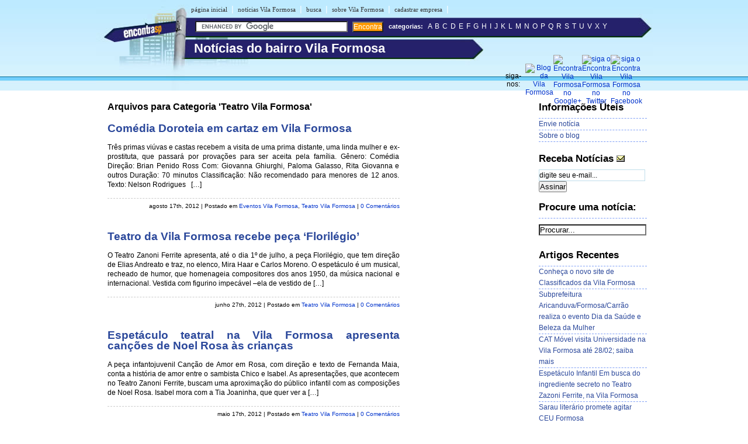

--- FILE ---
content_type: text/html; charset=UTF-8
request_url: https://www.encontravilaformosa.com.br/noticias/teatro-vila-formosa/
body_size: 10705
content:
<!DOCTYPE html PUBLIC "-//W3C//DTD XHTML 1.0 Transitional//EN" "http://www.w3.org/TR/xhtml1/DTD/xhtml1-transitional.dtd">
<html xmlns="http://www.w3.org/1999/xhtml">


<meta http-equiv="Content-Type" content="text/html; charset=UTF-8" />

<title> &raquo; Teatro Vila FormosaNotícias do bairro Vila Formosa</title>


<link rel="stylesheet" href="https://www.encontravilaformosa.com.br/noticias/wp-content/themes/ProSense-Blue/style.css" type="text/css" media="screen" />
<link rel="alternate" type="application/rss+xml" title="RSS 2.0" href="https://feeds.feedburner.com/encontravilaformosa" />
<link rel="alternate" type="text/xml" title="RSS .92" href="https://feeds.feedburner.com/encontravilaformosa" />
<link rel="alternate" type="application/atom+xml" title="Atom 0.3" href="https://www.encontravilaformosa.com.br/noticias/feed/atom/" />
<link rel="pingback" href="https://www.encontravilaformosa.com.br/noticias/xmlrpc.php" />

<script type="text/javascript" src="https://apis.google.com/js/plusone.js">
  {lang: 'pt-BR'}
</script>

	<link rel='archives' title='julho 2015' href='https://www.encontravilaformosa.com.br/noticias/2015/07/' />
	<link rel='archives' title='fevereiro 2014' href='https://www.encontravilaformosa.com.br/noticias/2014/02/' />
	<link rel='archives' title='janeiro 2014' href='https://www.encontravilaformosa.com.br/noticias/2014/01/' />
	<link rel='archives' title='dezembro 2013' href='https://www.encontravilaformosa.com.br/noticias/2013/12/' />
	<link rel='archives' title='novembro 2013' href='https://www.encontravilaformosa.com.br/noticias/2013/11/' />
	<link rel='archives' title='outubro 2013' href='https://www.encontravilaformosa.com.br/noticias/2013/10/' />
	<link rel='archives' title='setembro 2013' href='https://www.encontravilaformosa.com.br/noticias/2013/09/' />
	<link rel='archives' title='agosto 2013' href='https://www.encontravilaformosa.com.br/noticias/2013/08/' />
	<link rel='archives' title='maio 2013' href='https://www.encontravilaformosa.com.br/noticias/2013/05/' />
	<link rel='archives' title='abril 2013' href='https://www.encontravilaformosa.com.br/noticias/2013/04/' />
	<link rel='archives' title='março 2013' href='https://www.encontravilaformosa.com.br/noticias/2013/03/' />
	<link rel='archives' title='fevereiro 2013' href='https://www.encontravilaformosa.com.br/noticias/2013/02/' />
	<link rel='archives' title='janeiro 2013' href='https://www.encontravilaformosa.com.br/noticias/2013/01/' />
	<link rel='archives' title='dezembro 2012' href='https://www.encontravilaformosa.com.br/noticias/2012/12/' />
	<link rel='archives' title='novembro 2012' href='https://www.encontravilaformosa.com.br/noticias/2012/11/' />
	<link rel='archives' title='outubro 2012' href='https://www.encontravilaformosa.com.br/noticias/2012/10/' />
	<link rel='archives' title='setembro 2012' href='https://www.encontravilaformosa.com.br/noticias/2012/09/' />
	<link rel='archives' title='agosto 2012' href='https://www.encontravilaformosa.com.br/noticias/2012/08/' />
	<link rel='archives' title='julho 2012' href='https://www.encontravilaformosa.com.br/noticias/2012/07/' />
	<link rel='archives' title='junho 2012' href='https://www.encontravilaformosa.com.br/noticias/2012/06/' />
	<link rel='archives' title='maio 2012' href='https://www.encontravilaformosa.com.br/noticias/2012/05/' />
	<link rel='archives' title='abril 2012' href='https://www.encontravilaformosa.com.br/noticias/2012/04/' />
	<link rel='archives' title='março 2012' href='https://www.encontravilaformosa.com.br/noticias/2012/03/' />
	<link rel='archives' title='fevereiro 2012' href='https://www.encontravilaformosa.com.br/noticias/2012/02/' />
	<link rel='archives' title='janeiro 2012' href='https://www.encontravilaformosa.com.br/noticias/2012/01/' />
	<link rel='archives' title='dezembro 2011' href='https://www.encontravilaformosa.com.br/noticias/2011/12/' />
	<link rel='archives' title='novembro 2011' href='https://www.encontravilaformosa.com.br/noticias/2011/11/' />
	<link rel='archives' title='outubro 2011' href='https://www.encontravilaformosa.com.br/noticias/2011/10/' />
	<link rel='archives' title='setembro 2011' href='https://www.encontravilaformosa.com.br/noticias/2011/09/' />
	<link rel='archives' title='julho 2011' href='https://www.encontravilaformosa.com.br/noticias/2011/07/' />
	<link rel='archives' title='junho 2011' href='https://www.encontravilaformosa.com.br/noticias/2011/06/' />
	<link rel='archives' title='maio 2011' href='https://www.encontravilaformosa.com.br/noticias/2011/05/' />
	<link rel='archives' title='novembro 2010' href='https://www.encontravilaformosa.com.br/noticias/2010/11/' />

<meta name='robots' content='max-image-preview:large' />
	<style>img:is([sizes="auto" i], [sizes^="auto," i]) { contain-intrinsic-size: 3000px 1500px }</style>
	<link rel="alternate" type="application/rss+xml" title="Feed de categoria para Notícias do bairro Vila Formosa &raquo; Teatro Vila Formosa" href="https://www.encontravilaformosa.com.br/noticias/teatro-vila-formosa/feed/" />
<script type="text/javascript">
/* <![CDATA[ */
window._wpemojiSettings = {"baseUrl":"https:\/\/s.w.org\/images\/core\/emoji\/15.0.3\/72x72\/","ext":".png","svgUrl":"https:\/\/s.w.org\/images\/core\/emoji\/15.0.3\/svg\/","svgExt":".svg","source":{"concatemoji":"https:\/\/www.encontravilaformosa.com.br\/noticias\/wp-includes\/js\/wp-emoji-release.min.js?ver=6.7.4"}};
/*! This file is auto-generated */
!function(i,n){var o,s,e;function c(e){try{var t={supportTests:e,timestamp:(new Date).valueOf()};sessionStorage.setItem(o,JSON.stringify(t))}catch(e){}}function p(e,t,n){e.clearRect(0,0,e.canvas.width,e.canvas.height),e.fillText(t,0,0);var t=new Uint32Array(e.getImageData(0,0,e.canvas.width,e.canvas.height).data),r=(e.clearRect(0,0,e.canvas.width,e.canvas.height),e.fillText(n,0,0),new Uint32Array(e.getImageData(0,0,e.canvas.width,e.canvas.height).data));return t.every(function(e,t){return e===r[t]})}function u(e,t,n){switch(t){case"flag":return n(e,"\ud83c\udff3\ufe0f\u200d\u26a7\ufe0f","\ud83c\udff3\ufe0f\u200b\u26a7\ufe0f")?!1:!n(e,"\ud83c\uddfa\ud83c\uddf3","\ud83c\uddfa\u200b\ud83c\uddf3")&&!n(e,"\ud83c\udff4\udb40\udc67\udb40\udc62\udb40\udc65\udb40\udc6e\udb40\udc67\udb40\udc7f","\ud83c\udff4\u200b\udb40\udc67\u200b\udb40\udc62\u200b\udb40\udc65\u200b\udb40\udc6e\u200b\udb40\udc67\u200b\udb40\udc7f");case"emoji":return!n(e,"\ud83d\udc26\u200d\u2b1b","\ud83d\udc26\u200b\u2b1b")}return!1}function f(e,t,n){var r="undefined"!=typeof WorkerGlobalScope&&self instanceof WorkerGlobalScope?new OffscreenCanvas(300,150):i.createElement("canvas"),a=r.getContext("2d",{willReadFrequently:!0}),o=(a.textBaseline="top",a.font="600 32px Arial",{});return e.forEach(function(e){o[e]=t(a,e,n)}),o}function t(e){var t=i.createElement("script");t.src=e,t.defer=!0,i.head.appendChild(t)}"undefined"!=typeof Promise&&(o="wpEmojiSettingsSupports",s=["flag","emoji"],n.supports={everything:!0,everythingExceptFlag:!0},e=new Promise(function(e){i.addEventListener("DOMContentLoaded",e,{once:!0})}),new Promise(function(t){var n=function(){try{var e=JSON.parse(sessionStorage.getItem(o));if("object"==typeof e&&"number"==typeof e.timestamp&&(new Date).valueOf()<e.timestamp+604800&&"object"==typeof e.supportTests)return e.supportTests}catch(e){}return null}();if(!n){if("undefined"!=typeof Worker&&"undefined"!=typeof OffscreenCanvas&&"undefined"!=typeof URL&&URL.createObjectURL&&"undefined"!=typeof Blob)try{var e="postMessage("+f.toString()+"("+[JSON.stringify(s),u.toString(),p.toString()].join(",")+"));",r=new Blob([e],{type:"text/javascript"}),a=new Worker(URL.createObjectURL(r),{name:"wpTestEmojiSupports"});return void(a.onmessage=function(e){c(n=e.data),a.terminate(),t(n)})}catch(e){}c(n=f(s,u,p))}t(n)}).then(function(e){for(var t in e)n.supports[t]=e[t],n.supports.everything=n.supports.everything&&n.supports[t],"flag"!==t&&(n.supports.everythingExceptFlag=n.supports.everythingExceptFlag&&n.supports[t]);n.supports.everythingExceptFlag=n.supports.everythingExceptFlag&&!n.supports.flag,n.DOMReady=!1,n.readyCallback=function(){n.DOMReady=!0}}).then(function(){return e}).then(function(){var e;n.supports.everything||(n.readyCallback(),(e=n.source||{}).concatemoji?t(e.concatemoji):e.wpemoji&&e.twemoji&&(t(e.twemoji),t(e.wpemoji)))}))}((window,document),window._wpemojiSettings);
/* ]]> */
</script>
<style id='wp-emoji-styles-inline-css' type='text/css'>

	img.wp-smiley, img.emoji {
		display: inline !important;
		border: none !important;
		box-shadow: none !important;
		height: 1em !important;
		width: 1em !important;
		margin: 0 0.07em !important;
		vertical-align: -0.1em !important;
		background: none !important;
		padding: 0 !important;
	}
</style>
<link rel='stylesheet' id='wp-block-library-css' href='https://www.encontravilaformosa.com.br/noticias/wp-includes/css/dist/block-library/style.min.css?ver=6.7.4' type='text/css' media='all' />
<style id='classic-theme-styles-inline-css' type='text/css'>
/*! This file is auto-generated */
.wp-block-button__link{color:#fff;background-color:#32373c;border-radius:9999px;box-shadow:none;text-decoration:none;padding:calc(.667em + 2px) calc(1.333em + 2px);font-size:1.125em}.wp-block-file__button{background:#32373c;color:#fff;text-decoration:none}
</style>
<style id='global-styles-inline-css' type='text/css'>
:root{--wp--preset--aspect-ratio--square: 1;--wp--preset--aspect-ratio--4-3: 4/3;--wp--preset--aspect-ratio--3-4: 3/4;--wp--preset--aspect-ratio--3-2: 3/2;--wp--preset--aspect-ratio--2-3: 2/3;--wp--preset--aspect-ratio--16-9: 16/9;--wp--preset--aspect-ratio--9-16: 9/16;--wp--preset--color--black: #000000;--wp--preset--color--cyan-bluish-gray: #abb8c3;--wp--preset--color--white: #ffffff;--wp--preset--color--pale-pink: #f78da7;--wp--preset--color--vivid-red: #cf2e2e;--wp--preset--color--luminous-vivid-orange: #ff6900;--wp--preset--color--luminous-vivid-amber: #fcb900;--wp--preset--color--light-green-cyan: #7bdcb5;--wp--preset--color--vivid-green-cyan: #00d084;--wp--preset--color--pale-cyan-blue: #8ed1fc;--wp--preset--color--vivid-cyan-blue: #0693e3;--wp--preset--color--vivid-purple: #9b51e0;--wp--preset--gradient--vivid-cyan-blue-to-vivid-purple: linear-gradient(135deg,rgba(6,147,227,1) 0%,rgb(155,81,224) 100%);--wp--preset--gradient--light-green-cyan-to-vivid-green-cyan: linear-gradient(135deg,rgb(122,220,180) 0%,rgb(0,208,130) 100%);--wp--preset--gradient--luminous-vivid-amber-to-luminous-vivid-orange: linear-gradient(135deg,rgba(252,185,0,1) 0%,rgba(255,105,0,1) 100%);--wp--preset--gradient--luminous-vivid-orange-to-vivid-red: linear-gradient(135deg,rgba(255,105,0,1) 0%,rgb(207,46,46) 100%);--wp--preset--gradient--very-light-gray-to-cyan-bluish-gray: linear-gradient(135deg,rgb(238,238,238) 0%,rgb(169,184,195) 100%);--wp--preset--gradient--cool-to-warm-spectrum: linear-gradient(135deg,rgb(74,234,220) 0%,rgb(151,120,209) 20%,rgb(207,42,186) 40%,rgb(238,44,130) 60%,rgb(251,105,98) 80%,rgb(254,248,76) 100%);--wp--preset--gradient--blush-light-purple: linear-gradient(135deg,rgb(255,206,236) 0%,rgb(152,150,240) 100%);--wp--preset--gradient--blush-bordeaux: linear-gradient(135deg,rgb(254,205,165) 0%,rgb(254,45,45) 50%,rgb(107,0,62) 100%);--wp--preset--gradient--luminous-dusk: linear-gradient(135deg,rgb(255,203,112) 0%,rgb(199,81,192) 50%,rgb(65,88,208) 100%);--wp--preset--gradient--pale-ocean: linear-gradient(135deg,rgb(255,245,203) 0%,rgb(182,227,212) 50%,rgb(51,167,181) 100%);--wp--preset--gradient--electric-grass: linear-gradient(135deg,rgb(202,248,128) 0%,rgb(113,206,126) 100%);--wp--preset--gradient--midnight: linear-gradient(135deg,rgb(2,3,129) 0%,rgb(40,116,252) 100%);--wp--preset--font-size--small: 13px;--wp--preset--font-size--medium: 20px;--wp--preset--font-size--large: 36px;--wp--preset--font-size--x-large: 42px;--wp--preset--spacing--20: 0.44rem;--wp--preset--spacing--30: 0.67rem;--wp--preset--spacing--40: 1rem;--wp--preset--spacing--50: 1.5rem;--wp--preset--spacing--60: 2.25rem;--wp--preset--spacing--70: 3.38rem;--wp--preset--spacing--80: 5.06rem;--wp--preset--shadow--natural: 6px 6px 9px rgba(0, 0, 0, 0.2);--wp--preset--shadow--deep: 12px 12px 50px rgba(0, 0, 0, 0.4);--wp--preset--shadow--sharp: 6px 6px 0px rgba(0, 0, 0, 0.2);--wp--preset--shadow--outlined: 6px 6px 0px -3px rgba(255, 255, 255, 1), 6px 6px rgba(0, 0, 0, 1);--wp--preset--shadow--crisp: 6px 6px 0px rgba(0, 0, 0, 1);}:where(.is-layout-flex){gap: 0.5em;}:where(.is-layout-grid){gap: 0.5em;}body .is-layout-flex{display: flex;}.is-layout-flex{flex-wrap: wrap;align-items: center;}.is-layout-flex > :is(*, div){margin: 0;}body .is-layout-grid{display: grid;}.is-layout-grid > :is(*, div){margin: 0;}:where(.wp-block-columns.is-layout-flex){gap: 2em;}:where(.wp-block-columns.is-layout-grid){gap: 2em;}:where(.wp-block-post-template.is-layout-flex){gap: 1.25em;}:where(.wp-block-post-template.is-layout-grid){gap: 1.25em;}.has-black-color{color: var(--wp--preset--color--black) !important;}.has-cyan-bluish-gray-color{color: var(--wp--preset--color--cyan-bluish-gray) !important;}.has-white-color{color: var(--wp--preset--color--white) !important;}.has-pale-pink-color{color: var(--wp--preset--color--pale-pink) !important;}.has-vivid-red-color{color: var(--wp--preset--color--vivid-red) !important;}.has-luminous-vivid-orange-color{color: var(--wp--preset--color--luminous-vivid-orange) !important;}.has-luminous-vivid-amber-color{color: var(--wp--preset--color--luminous-vivid-amber) !important;}.has-light-green-cyan-color{color: var(--wp--preset--color--light-green-cyan) !important;}.has-vivid-green-cyan-color{color: var(--wp--preset--color--vivid-green-cyan) !important;}.has-pale-cyan-blue-color{color: var(--wp--preset--color--pale-cyan-blue) !important;}.has-vivid-cyan-blue-color{color: var(--wp--preset--color--vivid-cyan-blue) !important;}.has-vivid-purple-color{color: var(--wp--preset--color--vivid-purple) !important;}.has-black-background-color{background-color: var(--wp--preset--color--black) !important;}.has-cyan-bluish-gray-background-color{background-color: var(--wp--preset--color--cyan-bluish-gray) !important;}.has-white-background-color{background-color: var(--wp--preset--color--white) !important;}.has-pale-pink-background-color{background-color: var(--wp--preset--color--pale-pink) !important;}.has-vivid-red-background-color{background-color: var(--wp--preset--color--vivid-red) !important;}.has-luminous-vivid-orange-background-color{background-color: var(--wp--preset--color--luminous-vivid-orange) !important;}.has-luminous-vivid-amber-background-color{background-color: var(--wp--preset--color--luminous-vivid-amber) !important;}.has-light-green-cyan-background-color{background-color: var(--wp--preset--color--light-green-cyan) !important;}.has-vivid-green-cyan-background-color{background-color: var(--wp--preset--color--vivid-green-cyan) !important;}.has-pale-cyan-blue-background-color{background-color: var(--wp--preset--color--pale-cyan-blue) !important;}.has-vivid-cyan-blue-background-color{background-color: var(--wp--preset--color--vivid-cyan-blue) !important;}.has-vivid-purple-background-color{background-color: var(--wp--preset--color--vivid-purple) !important;}.has-black-border-color{border-color: var(--wp--preset--color--black) !important;}.has-cyan-bluish-gray-border-color{border-color: var(--wp--preset--color--cyan-bluish-gray) !important;}.has-white-border-color{border-color: var(--wp--preset--color--white) !important;}.has-pale-pink-border-color{border-color: var(--wp--preset--color--pale-pink) !important;}.has-vivid-red-border-color{border-color: var(--wp--preset--color--vivid-red) !important;}.has-luminous-vivid-orange-border-color{border-color: var(--wp--preset--color--luminous-vivid-orange) !important;}.has-luminous-vivid-amber-border-color{border-color: var(--wp--preset--color--luminous-vivid-amber) !important;}.has-light-green-cyan-border-color{border-color: var(--wp--preset--color--light-green-cyan) !important;}.has-vivid-green-cyan-border-color{border-color: var(--wp--preset--color--vivid-green-cyan) !important;}.has-pale-cyan-blue-border-color{border-color: var(--wp--preset--color--pale-cyan-blue) !important;}.has-vivid-cyan-blue-border-color{border-color: var(--wp--preset--color--vivid-cyan-blue) !important;}.has-vivid-purple-border-color{border-color: var(--wp--preset--color--vivid-purple) !important;}.has-vivid-cyan-blue-to-vivid-purple-gradient-background{background: var(--wp--preset--gradient--vivid-cyan-blue-to-vivid-purple) !important;}.has-light-green-cyan-to-vivid-green-cyan-gradient-background{background: var(--wp--preset--gradient--light-green-cyan-to-vivid-green-cyan) !important;}.has-luminous-vivid-amber-to-luminous-vivid-orange-gradient-background{background: var(--wp--preset--gradient--luminous-vivid-amber-to-luminous-vivid-orange) !important;}.has-luminous-vivid-orange-to-vivid-red-gradient-background{background: var(--wp--preset--gradient--luminous-vivid-orange-to-vivid-red) !important;}.has-very-light-gray-to-cyan-bluish-gray-gradient-background{background: var(--wp--preset--gradient--very-light-gray-to-cyan-bluish-gray) !important;}.has-cool-to-warm-spectrum-gradient-background{background: var(--wp--preset--gradient--cool-to-warm-spectrum) !important;}.has-blush-light-purple-gradient-background{background: var(--wp--preset--gradient--blush-light-purple) !important;}.has-blush-bordeaux-gradient-background{background: var(--wp--preset--gradient--blush-bordeaux) !important;}.has-luminous-dusk-gradient-background{background: var(--wp--preset--gradient--luminous-dusk) !important;}.has-pale-ocean-gradient-background{background: var(--wp--preset--gradient--pale-ocean) !important;}.has-electric-grass-gradient-background{background: var(--wp--preset--gradient--electric-grass) !important;}.has-midnight-gradient-background{background: var(--wp--preset--gradient--midnight) !important;}.has-small-font-size{font-size: var(--wp--preset--font-size--small) !important;}.has-medium-font-size{font-size: var(--wp--preset--font-size--medium) !important;}.has-large-font-size{font-size: var(--wp--preset--font-size--large) !important;}.has-x-large-font-size{font-size: var(--wp--preset--font-size--x-large) !important;}
:where(.wp-block-post-template.is-layout-flex){gap: 1.25em;}:where(.wp-block-post-template.is-layout-grid){gap: 1.25em;}
:where(.wp-block-columns.is-layout-flex){gap: 2em;}:where(.wp-block-columns.is-layout-grid){gap: 2em;}
:root :where(.wp-block-pullquote){font-size: 1.5em;line-height: 1.6;}
</style>
<link rel="https://api.w.org/" href="https://www.encontravilaformosa.com.br/noticias/wp-json/" /><link rel="alternate" title="JSON" type="application/json" href="https://www.encontravilaformosa.com.br/noticias/wp-json/wp/v2/categories/15" /><link rel="EditURI" type="application/rsd+xml" title="RSD" href="https://www.encontravilaformosa.com.br/noticias/xmlrpc.php?rsd" />


	<style type='text/css'>
	#ifyoulikedthat {
	margin: 0 0 2em 0; 
	padding: 0;
	}
  #ifyoulikedthat li
	{
	margin:0; 
	padding: 0;
	font-size: 0.8em;
	}
  #ifyoulikedthat li a
	{
	margin:0; 
	padding: 0;
	font-size: 1.2em;
	font-weight: normal;
	}
  #ifyoulikedthat h3{
	font-size: 1.4em;
	}

	</style>
	<style type="text/css">
<!--
.style2 {color: #000000}
-->
</style>
</head>
<body>
<div id="fb-root"></div>
<script>(function(d, s, id) {
var js, fjs = d.getElementsByTagName(s)[0];
if (d.getElementById(id)) return;
js = d.createElement(s); js.id = id;
js.src = "//connect.facebook.net/pt_BR/all.js#xfbml=1";
fjs.parentNode.insertBefore(js, fjs);
}(document, 'script', 'facebook-jssdk'));</script>
<div id="page">

<div id="header">
	
	
		<div id="header_left">
			<a href="https://www.encontravilaformosa.com.br/noticias"></a>
<form action="https://www.encontravilaformosa.com.br/encontra/index.shtml" id="cse-search-box">
 

 <div id="itensmenu1">
          <ul id="menu_horizontal">
            <li><a title="P&aacute;gina inicial - Vila Formosa" href="http://www.encontravilaformosa.com.br" >p&aacute;gina inicial</a>|</li>
            <li><a href="https://www.encontravilaformosa.com.br/noticias" title="Noticias da Vila Formosa">not&iacute;cias Vila Formosa</a>|</li>
            <li><a href="http://www.encontravilaformosa.com.br/busca/" title="busca por categorias">busca</a>|</li>
            <li><a href="http://www.encontravilaformosa.com.br/vila-formosa/" title="sobre Vila Formosa">sobre Vila Formosa</a>|</li>
            <li><a href="http://www.encontravilaformosa.com.br/cadastre-sua-empresa.php" title="Cadastre sua empresa">cadastrar empresa</a>|</li>
  </ul>
  </div>
 
        <div id="titulobairro"><a href="https://www.encontravilaformosa.com.br/noticias"><font color="#FFFFFF">
          Notícias do bairro Vila Formosa		  </font></a>
        </div>
  <div id="verbairros"></div>

<div id="socialmedia">
  <table width="100%" border="0" cellpadding="0" cellspacing="0" class="style10">
    <tr>
      <td width="20%"><div align="center"><font color="#000000">siga-nos:</font></div></td>
      <td width="8%"><div align="center"><a href="https://www.encontravilaformosa.com.br/noticias/" title="Blog da Vila Formosa"><img src="https://farm4.staticflickr.com/3679/10088491914_c2fa00b55a_o.png" alt="Blog da Vila Formosa" border="0" /></a></div></td>
      <td width="8%"><div align="center"><a href="https://plus.google.com/+EncontravilaformosaBr/" title="Encontra Vila Formosa no Google+" target="_blank"><img src="https://farm8.staticflickr.com/7361/10088618893_d8f3ef1820_o.png" alt="Encontra Vila Formosa no Google+" border="0" /></a></div></td>
      <td width="8%"><div align="center"><a href="http://twitter.com/vila_formosa" title="siga o Encontra Vila Formosa no Twitter" target="_blank"><img src="https://farm3.staticflickr.com/2808/10088560386_3fe547c480_o.png" alt="siga o Encontra Vila Formosa no Twitter" border="0" /></a></div></td>
      <td width="8%"><div align="center"><a href="http://www.facebook.com/vilaformosa" title="siga o Encontra Vila Formosa no Facebook" target="_blank"><img src="https://farm4.staticflickr.com/3760/10088542755_bd4bb0a533_o.png" alt="siga o Encontra Vila Formosa no Facebook" border="0" /></a></div></td>
    </tr>
  </table>
</div>

<div id="formbusca"> 
            <table width="100%" border="0" cellspacing="0" cellpadding="0">
              <tr>
               <td width="41%">
			     <input type="hidden" name="cx" value="partner-pub-5077471354391484:5544221419" />
                <input type="hidden" name="cof" value="FORID:11" />
                <input type="hidden" name="ie" value="ISO-8859-1" />
               <input type="text" name="q" size="31" /> 
               <input type="submit" class="submit1" value="Encontra" /></td>
                <td width="59%">&nbsp;<span class="novo">categorias:</span>&nbsp;&nbsp;<a href="/a/" class="classe1">A</a> <a href="/b/" class="classe1">B</a> <a href="/c/" class="classe1">C</a> <a href="/d/" class="classe1">D</a> <a href="/e/" class="classe1">E</a> <a href="/f/" class="classe1">F</a> <a href="/g/" class="classe1">G</a> <a href="/h/" class="classe1">H</a> <a href="/i/" class="classe1">I</a> <a href="/j/" class="classe1">J</a> <a href="/k/" class="classe1">K</a> <a href="/l/" class="classe1">L</a> <a href="/m/" class="classe1">M</a> <a href="/n/" class="classe1">N</a> <a href="/o/" class="classe1">O</a> <a href="/p/" class="classe1">P</a> <a href="/q/" class="classe1">Q</a> <a href="/r/" class="classe1">R</a> <a href="/s/" class="classe1">S</a> <a href="/t/" class="classe1">T</a> <a href="/u/" class="classe1">U</a> <a href="/v/" class="classe1">V</a> <a href="/x/" class="classe1">X</a> <a href="/y/" class="classe1">Y</a></td>
              </tr>
            </table>
</div>
</form>

		<script type="text/javascript" src="https://www.google.com/coop/cse/brand?form=cse-search-box&amp;lang=pt"></script>
		<div style="clear:both;"></div>
	
	
</div>
<hr /><div id="wrapper">
	<div id="content">

		
		 				
		<h2 class="pagetitle">Arquivos para Categoria 'Teatro Vila Formosa'</h2>
		
 	  

		<div class="navigation">
			<div class="alignleft"></div>
			<div class="alignright"></div>
		</div>

				<div class="post">
				<h2 id="post-144"><a href="https://www.encontravilaformosa.com.br/noticias/comedia-doroteia-em-cartaz-em-vila-formosa/" rel="bookmark" title="Permanent Link to Comédia Doroteia em cartaz em Vila Formosa">Comédia Doroteia em cartaz em Vila Formosa</a></h2>
				
				<div class="entry">
					<p>Três primas viúvas e castas recebem a visita de uma prima distante, uma linda mulher e ex-prostituta, que passará por provações para ser aceita pela família. Gênero: Comédia Direção: Brian Penido Ross Com: Giovanna Ghiurghi, Paloma Galasso, Rita Giovanna e outros Duração: 70 minutos Classificação: Não recomendado para menores de 12 anos. Texto: Nelson Rodrigues &nbsp; [&hellip;]</p>
				</div>
		
				<p class="postmetadata"><small>agosto 17th, 2012 <!-- by Encontra Vila Formosa --> | Postado em <a href="https://www.encontravilaformosa.com.br/noticias/eventos-vila-formosa/" rel="category tag">Eventos Vila Formosa</a>, <a href="https://www.encontravilaformosa.com.br/noticias/teatro-vila-formosa/" rel="category tag">Teatro Vila Formosa</a> |   <a href="https://www.encontravilaformosa.com.br/noticias/comedia-doroteia-em-cartaz-em-vila-formosa/#respond">0 Coment&aacute;rios</a></small></p>

			</div>
	
				<div class="post">
				<h2 id="post-116"><a href="https://www.encontravilaformosa.com.br/noticias/teatro-da-vila-formosa-recebe-peca-florilegio/" rel="bookmark" title="Permanent Link to Teatro da Vila Formosa recebe peça &#8216;Florilégio&#8217;">Teatro da Vila Formosa recebe peça &#8216;Florilégio&#8217;</a></h2>
				
				<div class="entry">
					<p>O Teatro Zanoni Ferrite apresenta, até o dia 1º de julho, a peça Florilégio, que tem direção de Elias Andreato e traz, no elenco, Mira Haar e Carlos Moreno. O espetáculo é um musical, recheado de humor, que homenageia compositores dos anos 1950, da música nacional e internacional. Vestida com figurino impecável –ela de vestido de [&hellip;]</p>
				</div>
		
				<p class="postmetadata"><small>junho 27th, 2012 <!-- by Encontra Vila Formosa --> | Postado em <a href="https://www.encontravilaformosa.com.br/noticias/teatro-vila-formosa/" rel="category tag">Teatro Vila Formosa</a> |   <a href="https://www.encontravilaformosa.com.br/noticias/teatro-da-vila-formosa-recebe-peca-florilegio/#respond">0 Coment&aacute;rios</a></small></p>

			</div>
	
				<div class="post">
				<h2 id="post-106"><a href="https://www.encontravilaformosa.com.br/noticias/espetaculo-teatral-na-vila-formosa-apresenta-cancoes-de-noel-rosa-as-criancas/" rel="bookmark" title="Permanent Link to Espetáculo teatral na Vila Formosa apresenta canções de Noel Rosa às crianças">Espetáculo teatral na Vila Formosa apresenta canções de Noel Rosa às crianças</a></h2>
				
				<div class="entry">
					<p>A peça infantojuvenil Canção de Amor em Rosa, com direção e texto de Fernanda Maia, conta a história de amor entre o sambista Chico e Isabel. As apresentações, que acontecem no Teatro Zanoni Ferrite, buscam uma aproximação do público infantil com as composições de Noel Rosa. Isabel mora com a Tia Joaninha, que quer ver a [&hellip;]</p>
				</div>
		
				<p class="postmetadata"><small>maio 17th, 2012 <!-- by Encontra Vila Formosa --> | Postado em <a href="https://www.encontravilaformosa.com.br/noticias/teatro-vila-formosa/" rel="category tag">Teatro Vila Formosa</a> |   <a href="https://www.encontravilaformosa.com.br/noticias/espetaculo-teatral-na-vila-formosa-apresenta-cancoes-de-noel-rosa-as-criancas/#respond">0 Coment&aacute;rios</a></small></p>

			</div>
	
				<div class="post">
				<h2 id="post-96"><a href="https://www.encontravilaformosa.com.br/noticias/teatro-na-vila-formosa-faz-homenagem-a-era-de-ouro-do-radio-brasileiro/" rel="bookmark" title="Permanent Link to Teatro na Vila Formosa faz homenagem à Era de Ouro do rádio brasileiro">Teatro na Vila Formosa faz homenagem à Era de Ouro do rádio brasileiro</a></h2>
				
				<div class="entry">
					<p>A partir desta sexta-feira (13/4), estreia no Teatro Zanoni Ferrite o espetáculo “O Direito de Cantar”, uma montagem teatral de Marcos Ferraz, da Cia Teatro Rock, com direção musical de Carol Bezerra e Fernanda Maia. A peça é uma homenagem aos 90 anos da primeira transmissão de rádio no país, feita em 1922, e também [&hellip;]</p>
				</div>
		
				<p class="postmetadata"><small>abril 9th, 2012 <!-- by Encontra Vila Formosa --> | Postado em <a href="https://www.encontravilaformosa.com.br/noticias/teatro-vila-formosa/" rel="category tag">Teatro Vila Formosa</a> |   <a href="https://www.encontravilaformosa.com.br/noticias/teatro-na-vila-formosa-faz-homenagem-a-era-de-ouro-do-radio-brasileiro/#respond">0 Coment&aacute;rios</a></small></p>

			</div>
	
				<div class="post">
				<h2 id="post-93"><a href="https://www.encontravilaformosa.com.br/noticias/teatro-na-vila-formosa-recebe-em-abril-a-peca-o-direito-de-cantar/" rel="bookmark" title="Permanent Link to Teatro na Vila Formosa recebe em abril a peça &#8216;O Direito de Cantar&#8217;">Teatro na Vila Formosa recebe em abril a peça &#8216;O Direito de Cantar&#8217;</a></h2>
				
				<div class="entry">
					<p>Para comemorar os 90 anos da primeira transmissão de rádio no país (em 1922), a peça “O Direito de Cantar” resgata os tempos de ouro da radionovela brasileira, no Teatro Zanoni Ferrite, a partir do dia 13 de abril. Com dramaturgia de Marcos Ferraz, direção musical de Carol Bezerra e Fernanda Maia, e direção de arte de Carolina [&hellip;]</p>
				</div>
		
				<p class="postmetadata"><small>março 26th, 2012 <!-- by Encontra Vila Formosa --> | Postado em <a href="https://www.encontravilaformosa.com.br/noticias/teatro-vila-formosa/" rel="category tag">Teatro Vila Formosa</a> |   <a href="https://www.encontravilaformosa.com.br/noticias/teatro-na-vila-formosa-recebe-em-abril-a-peca-o-direito-de-cantar/#respond">0 Coment&aacute;rios</a></small></p>

			</div>
	
				<div class="post">
				<h2 id="post-78"><a href="https://www.encontravilaformosa.com.br/noticias/teatro-na-vila-formosa-recebe-apresentacoes-de-stand-up-comedy-em-marco/" rel="bookmark" title="Permanent Link to Teatro na Vila Formosa recebe apresentações de Stand-up Comedy em março">Teatro na Vila Formosa recebe apresentações de Stand-up Comedy em março</a></h2>
				
				<div class="entry">
					<p>O Teatro Zanoni Ferrite, localizado no bairro da Vila Formosa, recebe durante o mês de março duas apresentações da Cia. de Comédia “meuteunoseu?”. Os eventos mesclam Stand-up com esquetes e personagens, debochando dos temas atuais, celebridades, relacionamentos, novelas e todo cotidiano, sempre com a abordagem picante e divertida do grupo. Dias 15 e 29 de março, às 21h. Teatro Zanoni Ferrite &#8211; [&hellip;]</p>
				</div>
		
				<p class="postmetadata"><small>março 6th, 2012 <!-- by Encontra Vila Formosa --> | Postado em <a href="https://www.encontravilaformosa.com.br/noticias/teatro-vila-formosa/" rel="category tag">Teatro Vila Formosa</a> |   <a href="https://www.encontravilaformosa.com.br/noticias/teatro-na-vila-formosa-recebe-apresentacoes-de-stand-up-comedy-em-marco/#respond">0 Coment&aacute;rios</a></small></p>

			</div>
	
				<div class="post">
				<h2 id="post-58"><a href="https://www.encontravilaformosa.com.br/noticias/teatro-da-vila-formosa-rebebe-projeto-2011-em-cenas/" rel="bookmark" title="Permanent Link to Teatro da Vila Formosa rebebe projeto 2011 em Cena">Teatro da Vila Formosa rebebe projeto 2011 em Cena</a></h2>
				
				<div class="entry">
					<p>Os Teatros Cacilda Becker, na zona oeste de SP, e Zanoni Ferrite, na zona leste de SP, recebem, entre os dias 2 e 18 de dezembro, o projeto “2011 em Cena”, que apresenta 11 espetáculos de destaque dos palcos paulistanos neste ano. São seis peças infantis e cinco destinadas ao público adulto, todas com entrada [&hellip;]</p>
				</div>
		
				<p class="postmetadata"><small>novembro 24th, 2011 <!-- by Encontra Vila Formosa --> | Postado em <a href="https://www.encontravilaformosa.com.br/noticias/teatro-vila-formosa/" rel="category tag">Teatro Vila Formosa</a> |   <a href="https://www.encontravilaformosa.com.br/noticias/teatro-da-vila-formosa-rebebe-projeto-2011-em-cenas/#respond">0 Coment&aacute;rios</a></small></p>

			</div>
	
				<div class="post">
				<h2 id="post-52"><a href="https://www.encontravilaformosa.com.br/noticias/teatro-da-vila-formosa-recebe-6%c2%ba-circuito-de-teatro-em-portugues-em-novembro/" rel="bookmark" title="Permanent Link to Teatro da Vila Formosa recebe 6º Circuito de Teatro em Português em novembro">Teatro da Vila Formosa recebe 6º Circuito de Teatro em Português em novembro</a></h2>
				
				<div class="entry">
					<p>Os teatros municipais João Caetano, Cacilda Becker e Zanoni Ferrite  recebem durante 13 dias consecutivos o 6º Circuito de Teatro em Português. O evento reúne espetáculos teatrais de países que falam a língua portuguesa. A programação conta com representantes africanos, como Moçambique, Guiné-Bissau, São Tomé e Príncipe, Angola e Cabo Verde; um do sudeste da Ásia, Timor [&hellip;]</p>
				</div>
		
				<p class="postmetadata"><small>novembro 9th, 2011 <!-- by Encontra Vila Formosa --> | Postado em <a href="https://www.encontravilaformosa.com.br/noticias/teatro-vila-formosa/" rel="category tag">Teatro Vila Formosa</a> |   <a href="https://www.encontravilaformosa.com.br/noticias/teatro-da-vila-formosa-recebe-6%c2%ba-circuito-de-teatro-em-portugues-em-novembro/#respond">0 Coment&aacute;rios</a></small></p>

			</div>
	
				<div class="post">
				<h2 id="post-48"><a href="https://www.encontravilaformosa.com.br/noticias/ator-elias-andreato-apresenta-monologo-em-biblioteca-na-vila-formosa/" rel="bookmark" title="Permanent Link to Ator Elias Andreato apresenta monólogo em biblioteca na Vila Formosa">Ator Elias Andreato apresenta monólogo em biblioteca na Vila Formosa</a></h2>
				
				<div class="entry">
					<p>O ator e diretor Elias Andreato apresenta seu monólogo Doido gratuitamente em diversas bibliotecas públicas de São Paulo a partir do dia 10 de novembro. Ao todo, são onze bibliotecas, que recebem a peça inspirada na obra de grandes filósofos como Shakespeare, Tchecov e Dante. “Este é meu sétimo monólogo, porque nem sempre as pessoas querem [&hellip;]</p>
				</div>
		
				<p class="postmetadata"><small>outubro 28th, 2011 <!-- by Encontra Vila Formosa --> | Postado em <a href="https://www.encontravilaformosa.com.br/noticias/teatro-vila-formosa/" rel="category tag">Teatro Vila Formosa</a> |   <a href="https://www.encontravilaformosa.com.br/noticias/ator-elias-andreato-apresenta-monologo-em-biblioteca-na-vila-formosa/#respond">0 Coment&aacute;rios</a></small></p>

			</div>
	
				<div class="post">
				<h2 id="post-46"><a href="https://www.encontravilaformosa.com.br/noticias/teatro-na-vila-formosa-apresenta-montagens-de-paises-lusofonos/" rel="bookmark" title="Permanent Link to Teatro na Vila Formosa apresenta montagens de países lusófonos">Teatro na Vila Formosa apresenta montagens de países lusófonos</a></h2>
				
				<div class="entry">
					<p>Os teatros João Caetano, na Zona Sul de SP, Cacilda Becker, na Zona Oeste de SP, e Zanoni Ferrite, na Zona Leste de SP, recebem durante 13 dias consecutivos o 6º Circuito de Teatro em Português. O evento reúne espetáculos teatrais de países que falam a língua portuguesa. A programação conta com representantes africanos: Moçambique, Guiné-Bissau, São Tomé e Príncipe, [&hellip;]</p>
				</div>
		
				<p class="postmetadata"><small>outubro 28th, 2011 <!-- by Encontra Vila Formosa --> | Postado em <a href="https://www.encontravilaformosa.com.br/noticias/teatro-vila-formosa/" rel="category tag">Teatro Vila Formosa</a> |   <a href="https://www.encontravilaformosa.com.br/noticias/teatro-na-vila-formosa-apresenta-montagens-de-paises-lusofonos/#respond">0 Coment&aacute;rios</a></small></p>

			</div>
	
		
		<div class="navigation">
			<div class="alignleft"></div>
			<div class="alignright"></div>
			<div style="clear:both;"></div>
		</div>
	
			
	</div>

	<div id="sidebar">
				
		<div class="sidebar_left">
          <ul>
            <li>
              <script type="text/javascript"><!--
google_ad_client = "pub-7321736592693252";
/* Blogs Todos ESP - 160x600, criado 21/03/11 */
google_ad_slot = "5605022499";
google_ad_width = 160;
google_ad_height = 600;
//-->
</script>
<script type="text/javascript"
src="https://pagead2.googlesyndication.com/pagead/show_ads.js">
</script>
            </li>
            <li> <br />
                <br />
                <h2>Moradores Ilustres</h2> </li>
            <li> <br />
                <iframe src="//www.facebook.com/plugins/likebox.php?href=https%3A%2F%2Fwww.facebook.com%2Fvilaformosa&amp;width=183&amp;height=490&amp;show_faces=true&amp;colorscheme=light&amp;stream=false&amp;border_color&amp;header=false" scrolling="no" frameborder="0" style="border:none; overflow:hidden; width:183px; height:490px;" allowTransparency="true"></iframe>
            </li>
                                  </ul>
  </div>

		<div class="sidebar_right">
			<ul>
			
				<li><h2>Informa&ccedil;&otilde;es &Uacute;teis</h2></li>
				<li class="pagenav"> <ul><li class="page_item page-item-6"><a href="https://www.encontravilaformosa.com.br/noticias/envie-noticia/">Envie notícia</a></li>
<li class="page_item page-item-89"><a href="https://www.encontravilaformosa.com.br/noticias/sobre-o-blog/">Sobre o blog</a></li>
</ul></li>
				<li>
		<h3>Receba Not&iacute;cias <img src="https://www.encontravilaformosa.com.br/imgs/email.gif" /></h3>

        <div id="email"><form style="border:0;padding:0px;text-align:left;" action="https://feedburner.google.com/fb/a/mailverify" method="post" target="popupwindow" onsubmit="window.open('http://feedburner.google.com/fb/a/mailverify?uri=encontravilaformosa', 'popupwindow', 'scrollbars=yes,width=550,height=520');return true">
        <input type="text" class="caixaemail" style="width:180px; height:18px;" name="email" value="digite seu e-mail..." onfocus="if (this.value == 'digite seu e-mail...') {this.value = '';}" onblur="if (this.value == '') {this.value = 'digite seu e-mail...';}"/><br />
<input type="submit" value="Assinar"/>
        <input type="hidden" value="encontravilaformosa" name="uri"/><input type="hidden" name="loc" value="pt_BR"/></form>
		
</div>
				</li>
				<li>
				<br />
					<h2>Procure uma not&iacute;cia:</h2>
					<div>
<form method="get" id="searchform" action="/noticias/index.php"><p><input type="text" value="Procurar..." name="s" id="s" onfocus="if (this.value == 'Procurar...') {this.value = '';}" onblur="if (this.value == '') {this.value = 'Procurar...';}" /></p></form>
</div>
</form>				</li>

								<li><h2>Artigos Recentes</h2>
				<ul>
															<li><a href="https://www.encontravilaformosa.com.br/noticias/conheca-o-novo-site-de-classificados-da-vila-formosa/">Conheça o novo site de Classificados da Vila Formosa</a></li>
										<li><a href="https://www.encontravilaformosa.com.br/noticias/subprefeitura-aricanduvaformosacarrao-realiza-o-evento-dia-da-saude-e-beleza-da-mulher/">Subprefeitura Aricanduva/Formosa/Carrão realiza o evento Dia da Saúde e Beleza da Mulher</a></li>
										<li><a href="https://www.encontravilaformosa.com.br/noticias/cat-movel-visita-universidade-na-vila-formosa-ate-2802-saiba-mais/">CAT Móvel visita Universidade na Vila Formosa até 28/02; saiba mais</a></li>
										<li><a href="https://www.encontravilaformosa.com.br/noticias/espetaculo-infantil-em-busca-do-ingrediente-secreto-no-teatro-zazoni-ferrite-na-vila-formosa/">Espetáculo Infantil Em busca do ingrediente secreto no Teatro Zazoni Ferrite, na Vila Formosa</a></li>
										<li><a href="https://www.encontravilaformosa.com.br/noticias/sarau-literario-promete-agitar-ceu-formosa/">Sarau literário promete agitar CEU Formosa</a></li>
										<li><a href="https://www.encontravilaformosa.com.br/noticias/ceu-formosa-promove-festival-de-pagode/">CEU Formosa promove Festival de Pagode</a></li>
										<li><a href="https://www.encontravilaformosa.com.br/noticias/cat-movel-visita-regiao-da-vila-formosa-ate-o-dia-17-de-janeiro/">CAT Móvel visita região da Vila Formosa até o dia 17 de janeiro</a></li>
										<li><a href="https://www.encontravilaformosa.com.br/noticias/ceu-formosa-recebe-programacao-cultural-do-projeto-recreio-nas-ferias/">CEU Formosa recebe programação cultural do projeto Recreio nas Férias</a></li>
										<li><a href="https://www.encontravilaformosa.com.br/noticias/vila-formosa-natal-na-praca-promete-muita-musica-danca-e-alegria-na-praca-sampaio-vidal/">Vila Formosa: Natal na Praça promete muita música, dança e alegria na Praça Sampaio Vidal</a></li>
										<li><a href="https://www.encontravilaformosa.com.br/noticias/teatro-zanoni-ferrite-oferece-programacao-repleta-de-espetaculos-gratuitos-na-vila-formosa-confira/">Teatro Zanoni Ferrite oferece programação repleta de espetáculos gratuitos na Vila Formosa; confira</a></li>
									</ul>
				</li>
				
				<li><h2>Categorias</h2>
					<ul>
						<li class="cat-item cat-item-3"><a href="https://www.encontravilaformosa.com.br/noticias/cursos-vila-formosa/">Cursos Vila Formosa</a> (3)
</li>
	<li class="cat-item cat-item-4"><a href="https://www.encontravilaformosa.com.br/noticias/empregos-vila-formosa/">Empregos Vila Formosa</a> (5)
</li>
	<li class="cat-item cat-item-5"><a href="https://www.encontravilaformosa.com.br/noticias/eventos-vila-formosa/">Eventos Vila Formosa</a> (12)
</li>
	<li class="cat-item cat-item-6"><a href="https://www.encontravilaformosa.com.br/noticias/noticias-vila-formosa/">Notícias Vila Formosa</a> (68)
</li>
	<li class="cat-item cat-item-8"><a href="https://www.encontravilaformosa.com.br/noticias/servicos-vila-formosa/">Serviços Vila Formosa</a> (16)
</li>
	<li class="cat-item cat-item-9"><a href="https://www.encontravilaformosa.com.br/noticias/shows-vila-formosa/">Shows Vila Formosa</a> (2)
</li>
	<li class="cat-item cat-item-15"><a href="https://www.encontravilaformosa.com.br/noticias/teatro-vila-formosa/">Teatro Vila Formosa</a> (10)
</li>
					</ul>
				</li>

				<li><h2>O seu Jornal Online</h2>
				  <ul>
				<select name="archive-dropdown" onChange='document.location.href=this.options[this.selectedIndex].value;'>
				<option value="">Selecionar o mês</option>
					<option value='https://www.encontravilaformosa.com.br/noticias/2015/07/'> julho 2015 &nbsp;(1)</option>
	<option value='https://www.encontravilaformosa.com.br/noticias/2014/02/'> fevereiro 2014 &nbsp;(3)</option>
	<option value='https://www.encontravilaformosa.com.br/noticias/2014/01/'> janeiro 2014 &nbsp;(4)</option>
	<option value='https://www.encontravilaformosa.com.br/noticias/2013/12/'> dezembro 2013 &nbsp;(2)</option>
	<option value='https://www.encontravilaformosa.com.br/noticias/2013/11/'> novembro 2013 &nbsp;(2)</option>
	<option value='https://www.encontravilaformosa.com.br/noticias/2013/10/'> outubro 2013 &nbsp;(3)</option>
	<option value='https://www.encontravilaformosa.com.br/noticias/2013/09/'> setembro 2013 &nbsp;(2)</option>
	<option value='https://www.encontravilaformosa.com.br/noticias/2013/08/'> agosto 2013 &nbsp;(2)</option>
	<option value='https://www.encontravilaformosa.com.br/noticias/2013/05/'> maio 2013 &nbsp;(1)</option>
	<option value='https://www.encontravilaformosa.com.br/noticias/2013/04/'> abril 2013 &nbsp;(11)</option>
	<option value='https://www.encontravilaformosa.com.br/noticias/2013/03/'> março 2013 &nbsp;(6)</option>
	<option value='https://www.encontravilaformosa.com.br/noticias/2013/02/'> fevereiro 2013 &nbsp;(4)</option>
	<option value='https://www.encontravilaformosa.com.br/noticias/2013/01/'> janeiro 2013 &nbsp;(6)</option>
	<option value='https://www.encontravilaformosa.com.br/noticias/2012/12/'> dezembro 2012 &nbsp;(6)</option>
	<option value='https://www.encontravilaformosa.com.br/noticias/2012/11/'> novembro 2012 &nbsp;(7)</option>
	<option value='https://www.encontravilaformosa.com.br/noticias/2012/10/'> outubro 2012 &nbsp;(3)</option>
	<option value='https://www.encontravilaformosa.com.br/noticias/2012/09/'> setembro 2012 &nbsp;(1)</option>
	<option value='https://www.encontravilaformosa.com.br/noticias/2012/08/'> agosto 2012 &nbsp;(5)</option>
	<option value='https://www.encontravilaformosa.com.br/noticias/2012/07/'> julho 2012 &nbsp;(3)</option>
	<option value='https://www.encontravilaformosa.com.br/noticias/2012/06/'> junho 2012 &nbsp;(2)</option>
	<option value='https://www.encontravilaformosa.com.br/noticias/2012/05/'> maio 2012 &nbsp;(3)</option>
	<option value='https://www.encontravilaformosa.com.br/noticias/2012/04/'> abril 2012 &nbsp;(2)</option>
	<option value='https://www.encontravilaformosa.com.br/noticias/2012/03/'> março 2012 &nbsp;(3)</option>
	<option value='https://www.encontravilaformosa.com.br/noticias/2012/02/'> fevereiro 2012 &nbsp;(2)</option>
	<option value='https://www.encontravilaformosa.com.br/noticias/2012/01/'> janeiro 2012 &nbsp;(2)</option>
	<option value='https://www.encontravilaformosa.com.br/noticias/2011/12/'> dezembro 2011 &nbsp;(2)</option>
	<option value='https://www.encontravilaformosa.com.br/noticias/2011/11/'> novembro 2011 &nbsp;(5)</option>
	<option value='https://www.encontravilaformosa.com.br/noticias/2011/10/'> outubro 2011 &nbsp;(5)</option>
	<option value='https://www.encontravilaformosa.com.br/noticias/2011/09/'> setembro 2011 &nbsp;(1)</option>
	<option value='https://www.encontravilaformosa.com.br/noticias/2011/07/'> julho 2011 &nbsp;(1)</option>
	<option value='https://www.encontravilaformosa.com.br/noticias/2011/06/'> junho 2011 &nbsp;(5)</option>
	<option value='https://www.encontravilaformosa.com.br/noticias/2011/05/'> maio 2011 &nbsp;(2)</option>
	<option value='https://www.encontravilaformosa.com.br/noticias/2010/11/'> novembro 2010 &nbsp;(1)</option>
 </select>
				</ul>
				</li>
	

										</ul>
  </div>
		<div style="clear:both;"></div>
	</div></div>

<hr />
<div id="footer">
	<div id="footer_left">
		Copyright &copy; <a href="https://www.encontravilaformosa.com.br/noticias">Notícias do bairro Vila Formosa</a>
	</div>
	<div id="footer_right">
		<div align="center" style="padding-right:10px; margin-bottom:5px;" class="texto"><a href="http://www.encontravilaformosa.com.br/termos-de-servico.shtml">Termos do Servi&ccedil;o</a> | <a href="http://www.encontravilaformosa.com.br/politica-de-privacidade.shtml">Pol&iacute;tica de Privacidade</a></div>
	</div>
	<div style="clear:both;"></div>
</div>
</div>

<!--aqui colocar links par diHitt, CentralBlogs e outros-->

		


<!-- Vila Formosa - BLOG -->
<script type="text/javascript">
var sc_project=6409578; 
var sc_invisible=1; 
var sc_security="4c7ba126"; 
var scJsHost = (("https:" == document.location.protocol) ?
"https://secure." : "http://www.");
document.write("<sc"+"ript type='text/javascript' src='" +
scJsHost+
"statcounter.com/counter/counter.js'></"+"script>");
</script>
<!-- End of StatCounter Code for Default Guide -->

</body>
</html>

--- FILE ---
content_type: text/html; charset=utf-8
request_url: https://www.google.com/recaptcha/api2/aframe
body_size: 116
content:
<!DOCTYPE HTML><html><head><meta http-equiv="content-type" content="text/html; charset=UTF-8"></head><body><script nonce="kgi-VnlyaLfLTgCjM-sLHg">/** Anti-fraud and anti-abuse applications only. See google.com/recaptcha */ try{var clients={'sodar':'https://pagead2.googlesyndication.com/pagead/sodar?'};window.addEventListener("message",function(a){try{if(a.source===window.parent){var b=JSON.parse(a.data);var c=clients[b['id']];if(c){var d=document.createElement('img');d.src=c+b['params']+'&rc='+(localStorage.getItem("rc::a")?sessionStorage.getItem("rc::b"):"");window.document.body.appendChild(d);sessionStorage.setItem("rc::e",parseInt(sessionStorage.getItem("rc::e")||0)+1);localStorage.setItem("rc::h",'1769743328701');}}}catch(b){}});window.parent.postMessage("_grecaptcha_ready", "*");}catch(b){}</script></body></html>

--- FILE ---
content_type: text/css
request_url: https://www.encontravilaformosa.com.br/noticias/wp-content/themes/ProSense-Blue/style.css
body_size: 2795
content:
/*
Theme Name: ProSense-Blue
Theme URI: http://www.doshdosh.com/wordpress-themes/Prosense-Adsense-Ready-SEO-Theme
Description: ProSense-Blue is a fast loading and search engine optimized Adsense Ready Wordpress Theme, specifically designed for all types of niche and professional content.<br /><br />Distributed under the Creative Commons Attribution-ShareAlike 3.0 License.
Author: Dosh Dosh</a> and <a href="http://thewrongadvices.com">The Wrong Advices</a>
Author URI: http://www.doshdosh.com


/*-----------Block Level Elements--------------*/

*{
	margin:0;
	padding:0;
}

body {
	font: 62.5% 'Lucida Grande', Verdana, Arial, Sans-Serif;
	background-image: url(images/br_topo_interna.jpg);
	background-repeat: repeat-x;
	margin: 0px;
	padding: 0px;
}



body a, body a:visited {
	color: #25216B;
	text-decoration: none;
}

body a:hover {
	text-decoration: underline;
}

body p {
	padding: 5px 0px;
	margin: 5px 0px;
}

#page {
	width: 953px;
	margin: 0px auto;
	background: #FFFFFF;
	padding: 0 0px 0 0px;
}

#header {
	width: 100%;
	background: #000;

	height: 100%;
	background: #FFFFFF;
}


#header h1 {
	font-size: 3.0em;
	padding: 0;
	margin: 0;
	color: #fff;
	font-family: "Lucida Grande", "Lucida Sans Unicode", "Lucida Sans", Verdana, Arial, sans-serif;
	
}

#header h1 a {
	color: #fff;
}

.description {
	font-family: "Lucida Grande", "Lucida Sans Unicode", "Lucida Sans", Verdana, Arial, sans-serif;
}

#header #header_left {

	position: relative;
	float: left;
	width: 953px;
	height: 155px;
	background-image: url(images/fundo_encontrasp.jpg);
	background-repeat: no-repeat;
	text-align: left;
	font-size: 1.2em;
	color: #fff;
}

div#topo{
position: relative;
float: left;
width: 960px;
height: 155px;
}

div#itensmenu1{
	position: absolute;
	z-index: 250;
	left: 151px;
	top: 2px;
	width: 850px;
	height: 22px;
	color:#FFFFFF;
	font-size: 14px;
	padding: 5px;
}

ul#menu_horizontal { list-style: none;  margin: 0;  padding: 0;  width: 850px;  }  
ul#menu_horizontal li{ float: left;}  
ul#menu_horizontal li a{ padding-left:5px; padding-right:5px; margin:2px; width: 89px;  height: 30px;  _height: 33px;  font: 11px Verdana;  text-decoration: none;  text-align:center;color: #333333;  padding-top: 2px;  }  
ul#menu_horizontal li a:hover{ color: #333333;}
ul#menu_horizontal li a:active{ color: #333333; background: #FF9900; width: 89px;  height: 30px;}

div#titulobairro{
	position: absolute;
	float: left;
	width: 550px;
	height: 30px;
	left: 168px;
	top: 70px;
	color: #FFFFFF;
	font-weight: bold;
	font-size:22px;
}

div#titulocidade{
	position: absolute;
	float: left;
	width: 550px;
	height: 30px;
	left: 168px;
	top: 70px;
	color: #FFFFFF;
	font-weight: bold;
	font-size:22px;
}

div#socialmedia{
	position: absolute;
	z-index: 200;
	left: 690px;
	top: 88px;
	padding-top: 6px;
	width: 240px;
	height: 46px;
}

div#formbusca{
position: relative;
float: left;
left: 170px;
top: 36px;
width: 800px;
height: 22px;
}


div#mpopulares{
position: relative;
float: left;
width: 778px;
height: auto;
margin-top: 10px;
margin-bottom: 20px;
}

div#blog{
	position:relative;
	float: left;
	width: 468px;
	height: 80px;
	padding: 5px;
}

#subscribe {
	text-align: right;
}

#wrapper {
	width: 100%;
}

#content {
	float: left;
	width: 500px;
	line-height: 1.6em;
	padding-left: 20px;
	padding-top: 20px;
}

#sidebar {
	float: right;
	width: 410px;
	margin-left: 0px;
	padding-top: 20px;
}

#footer {
	color: #fff;
	width: 100%;
	clear: both;
	background: #FFF url('images/header_footer_img.jpg') top center repeat-y;
}

#footer a, #footer a:hover, #footer a:visited {
	color: #fff;
	text-decoration: none;
}

#footer_left {
	padding: 10px 0 10px 20px;
	text-align: left;
	float: left;
	width: 480px;
	line-height: 1.6em;
}

#footer_right {
	padding: 10px 20px 10px 0;
	text-align: right;
	float: right;
	width: 390px;
	margin-left: 0px;
}



/*-------------Headings-------------*/

h1, h2, h3, h4 {
	font-family: Helvetica, Arial, Sans-Serif;
}

h1 {
	font-size: 3.0em;
	line-height: 1.0em;
}

h2 {
	font-size: 2.0em;
}

h3 {
	font-size: 1.5em;
}

h4 {
	font-size: 1.0em;
}


/*-------------The Post-------------*/



.post h2, .post h2 a:hover, .post h2 a:visited, .post h2 a {
	font-size: 1.25em;
	text-decoration: none;
	color: #2B489B;
	margin-bottom: 10px;
	line-height: 1.0em;
}

.post {
	font-size: 1.2em;
	margin-bottom: 30px;
	text-align: justify;
}

.post p {
	padding: 5px 0px;
	margin: 5px 0px;
}

.post ul, .post ol {
	margin: 10px 0 10px 0;
	padding-left: 40px;
}

.post li {
	padding: 2px 0 2px 0;
}

.entry {
	margin-bottom: 10px;
	text-align: justify;
}

.entrytext .postmetadata {
	margin-top: 20px;
	text-align: justify;
}

.postmetadata {
	border-top: 1px dashed #ccc;
	padding-top: 2px;
	margin-bottom: 40px;
	text-align: right;
}

.postmetadata alt {
	border-top: 1px dashed #ccc;
	padding-top: 2px;
	margin-bottom: 40px;
	text-align: left;
}

.navigation {
	display:block;
	margin-bottom: 20px;
}

#nav {
    list-style-type : none;
    text-align : center;
   	font-family: Arial, Helvetica, sans-serif;
	font-size: 10px;
	line-height: 3.15em;
	height : 40px;
}

#nav a {
   margin: 0px;
   width : 94px;
   height : 20px;
   font-weight : bold;
   font-style : normal;
   display : block;
   padding: 0 0 10px 0;
}

#nav a:hover {
	background: #000;
}

#nav li {
	float: right; 
	list-style-type: none;
	margin: 0px;
	border-right: solid 1px #fff;
}
 
.alignleft {
	float:left;
	text-align:left;
}

.alignright {
	float:right;
	text-align:right;
}

.pagetitle {
	font-size: 1.6em;
	margin-bottom: 20px;
}

blockquote {
	margin: 10px 0 10px 0;
	padding: 5px 10px 5px 10px;
	background: #D7E1FF;
	border-top: solid 1px #9DB7FF;
	border-bottom: solid 1px #9DB7FF;
}


code{
	font:1.2em 'Courier New',Courier,Fixed;
	display:block;
	overflow:auto;
	text-align:left;
	margin: 10px 0 10px 0;
	padding: 5px 10px 5px 10px;
	background: #D7E1FF;
	border-top: solid 1px #9DB7FF;
	border-bottom: solid 1px #9DB7FF;
}

a img {
	border: 0;
}


/*--------------Sidebar------------*/

#sidebar ul {
	margin-bottom:20px;
}

#sidebar a {
	color: #2B489B;
}

#sidebar .sidebar_left ul h2 {
	padding-bottom: 10px;
	border-bottom: dashed 1px #9DB7FF;
	font-size: 1.5em;
}

#sidebar .sidebar_right ul h2 {
	padding-bottom: 10px;
	border-bottom: dashed 1px #80A0F6;
	font-size: 1.5em;
}

#sidebar .sidebar_right ul h3 {
	padding-bottom: 10px;
	font-size: 1.5em;
}

#sidebar ul li {
	list-style:none;
	line-height:1.6em;
	font-size: 1.1em;
}

#sidebar ul ul {

}

#sidebar .sidebar_left ul ul li {
	border-bottom: dashed 1px #9DB7FF;
}

#sidebar .sidebar_right ul ul li {
	border-bottom: dashed 1px #80A0F6;
}

#sidebar a:hover {
	text-decoration: underline;
}

#sidebar .sidebar_left {
	width: 185px;
	float: left;
	padding: 0 10px 0 10px;
}

#sidebar .sidebar_right {
	width: 185px;
	float: right;
	padding: 0 10px 0 10px;
}

#sidebar .sidebar_left ul ul li ul{ 
      padding-left:20px; 
      margin-bottom:0; 
}

#sidebar .sidebar_left ul ul li ul li{ 
      list-style:none; 
      line-height:1.6em; 
      font-size: 1.1em; 
      border-bottom:0; 
} 
  
#sidebar .sidebar_right ul ul li ul{ 
      padding-left:20px; 
      margin-bottom:0; 
} 
  
#sidebar .sidebar_right ul ul li ul li{ 
      list-style:none; 
      line-height:1.6em; 
      font-size: 1.1em; 
      border-bottom:0; 
}


/*--------------Comments--------------*/

#comments {
	font-size: 1.6em;
	margin-bottom: 20px;
	border-bottom: 1px dashed #ccc;
	padding-bottom:20px;
}

#respond {
	font-size: 1.6em;
	margin-bottom: 5px;
}

ol.commentlist {
	list-style-type : none;
	font-size: 1.2em;
}

ol.commentlist li {
	margin-bottom: 20px;
	padding-bottom: 20px;
	border-bottom: 1px dashed #ccc;
}

ol.commentlist li.alt {
	margin-bottom: 20px;
	padding-bottom: 20px;
	border-bottom: 1px dashed #ccc;
}

#comment_title {
	margin-bottom: 5px;
}

#commentform {
	margin-bottom: 20px;
}

#commentform p {
	margin-bottom: 10px;
	font-size: 14px;
}

#commentform textarea {
	width:99%;
	padding:2px;
	font-size: 12px;
	background-color: #fff;
	border: 1px solid #ccc;
	}
	

/*--------------Search Form-------------*/

#search {
	margin-bottom: 20px;
	text-align: right;
}

#searchform {
	margin-bottom: 20px;
}

#searchform input {
	width: 180px;
	background: #fff;
}

/*-------------Calendar-----------------*/

#wp-calendar {
	width: 180px;
	text-align: left;
	margin-top: 5px;
}

#wp-calendar th {
	margin-top: 5px;
}

#wp-calendar caption {
	font-size: 1.2em;
	margin-top: 5px;
}

/*-------------Other------------------*/

hr {
	display: none;
}

#adsense_singlepost_top_square {
	float: left;
	margin-right: 10px;
}

#adsense_singlepost_bottom_square {
	margin-bottom: 30px;
}

#adsense_singlepost_top_banner {
	margin-bottom: 5px;
}

#adsense_singlepost_bottom_banner {
	margin-bottom: 30px;
}

#adsense_homepage_linkunit {
	margin-bottom: 30px;
}

#adsense_homepage_banner {
	margin-bottom: 30px;
}

.frame {background-color:#25216B; color:#ffffff; font-size:11px; font-family:Verdana, Arial, Helvetica, sans-serif;}
.novo {font-size: 11px; color: #FFFFFF; font-weight: bold;}
.style1 {font-size: 16px; color: #FFFFFF; font-weight: bold;}
.style2 {font-size: 11px; color: #FFFFFF; font-weight: bold;}
.style3 {color: #FF6600;font-size: 18px;font-weight: bold;}
.style4 {color: #FF6600; font-weight: bold; font-size:14px;}
.style5 {font-size: 11px; font-weight: bold;}
.style6{color: #FF9900; font-weight: bold;}
.style7{color: #000000; font-weight: bold; font-size:16px; text-decoration:underline;}
.style8 {font-size: 12px; }
.style9 {color: #FF6600; font-size: 16px; font-weight: bold; margin-left: 5px; width:200px;  margin-bottom: 20px;}
.style10{font-size: 12px; margin-left: 5px;}

.caixaemail{border: 1px solid #C0DEEB; background:#FFFFFF; font-family:Arial, Helvetica, sans-serif; font-size:12px;}
.submit1{background-color:#FF9900; font-size:12px; color:#FFFFFF; margin-left:5px;}

hr { color:#D9F3FF; height:3px;}
A.classe1:visited {color:#cccccc; text-decoration:none; margin-left: 2px;} 
A.classe1:active {color:#fff; text-decoration:none; margin-left: 2px;} 
A.classe1:link {color:#fff; margin-left: 2px; text-decoration:none;} 
A.classe1:hover {color:#fff; margin-left: 2px; text-decoration:underline;}  

A.itens:visited {color:#000000; margin: 1px; font-size:12px; text-decoration:none;} 
A.itens:active {color:#333333; margin:1px; font-size:12px; text-decoration:none;} 
A.itens:link {color:#333333; text-decoration:none; margin: 1px; font-size:12px; text-decoration:none;} 
A.itens:hover {color:#333333; margin: 1px; font-size:12px; text-decoration:underline;} 

A.complementares:visited {color:#333333; margin-bottom: 5px; font-size:12px; padding-bottom:5px; border-bottom: 1px dotted #D9F2FF; text-decoration:none;} 
A.complementares:active {color:#333333;   margin-bottom: 5px; font-size:12px; padding-bottom:5px; border-bottom: 1px dotted #D9F2FF; text-decoration:none;} 
A.complementares:link {color:#333333;   margin-bottom: 5px; font-size:12px; padding-bottom:5px; border-bottom: 1px dotted #D9F2FF; text-decoration:none;} 
A.complementares:hover {color:#666666;  margin-bottom: 5px; font-size:12px; padding-bottom:5px; border-bottom: 1px dotted #D9F2FF; text-decoration:underline;} 

A.icones:visited {color:#003366; margin: 2px; font-weight: bold; font-size:11px; text-decoration:none;} 
A.icones:active {color:#003366; margin: 2px; font-weight: bold; font-size:11px; text-decoration:none;} 
A.icones:link {color:#003366; margin: 2px; font-weight: bold; font-size:11px; text-decoration:none;} 
A.icones:hover {color:#003366; margin: 2px; font-weight: bold; font-size:11px; text-decoration:underline;} 

A.populares:visited {color:#000; margin: 2px; text-decoration:none;  font-size:11px; } 
A.populares:active {color:#000; margin: 2px; text-decoration:none;  font-size:11px;} 
A.populares:link {color:#000; margin: 2px; font-size:11px; text-decoration:none;} 
A.populares:hover {color:#000; margin: 2px; font-size:11px; text-decoration:underline;} 

A.ver:visited {color:#FF6600; margin-left: 2px; font-weight: bold; font-size:12px; text-decoration:none;} 
A.ver:active {color:#FF6600; margin-left: 2px; font-weight: bold; font-size:12px; text-decoration:none;} 
A.ver:link {color:#FF6600; margin-left: 2px; font-weight: bold; font-size:12px; text-decoration:none;} 
A.ver:hover {color:#FF6600; margin-left: 2px; font-weight: bold; font-size:12px; text-decoration:underline;} 

A.rodape:visited {color:#0033CC; margin-left: 2px; font-size:12px; text-decoration:none;} 
A.rodape:active {color:#0033CC; margin-left: 2px; font-size:12px; text-decoration:none;} 
A.rodape:link {color:#0033CC; margin-left: 2px; font-size:12px; text-decoration:none; } 
A.rodape:hover {color:#0033CC; margin-left: 2px; font-size:12px; text-decoration:underline;}

A.titulobairro:visited { color: #FFFFFF; font-weight: bold; font-size:20px; text-decoration:none;}
A.titulobairro:active { color: #FFFFFF; font-weight: bold; font-size:20px; text-decoration:none;}
A.titulobairro:link { color: #FFFFFF; font-weight: bold; font-size:20px; text-decoration:none;}
A.titulobairro:hover { color: #FFFFFF; font-weight: bold; font-size:20px; text-decoration:underline;}

a:visited {text-decoration:none; color:#0033CC;}
a:active {text-decoration:none; color:#0033CC;}
a:link {text-decoration:none; color:#0033CC;}
a:hover {text-decoration:none; color:#0033CC;}